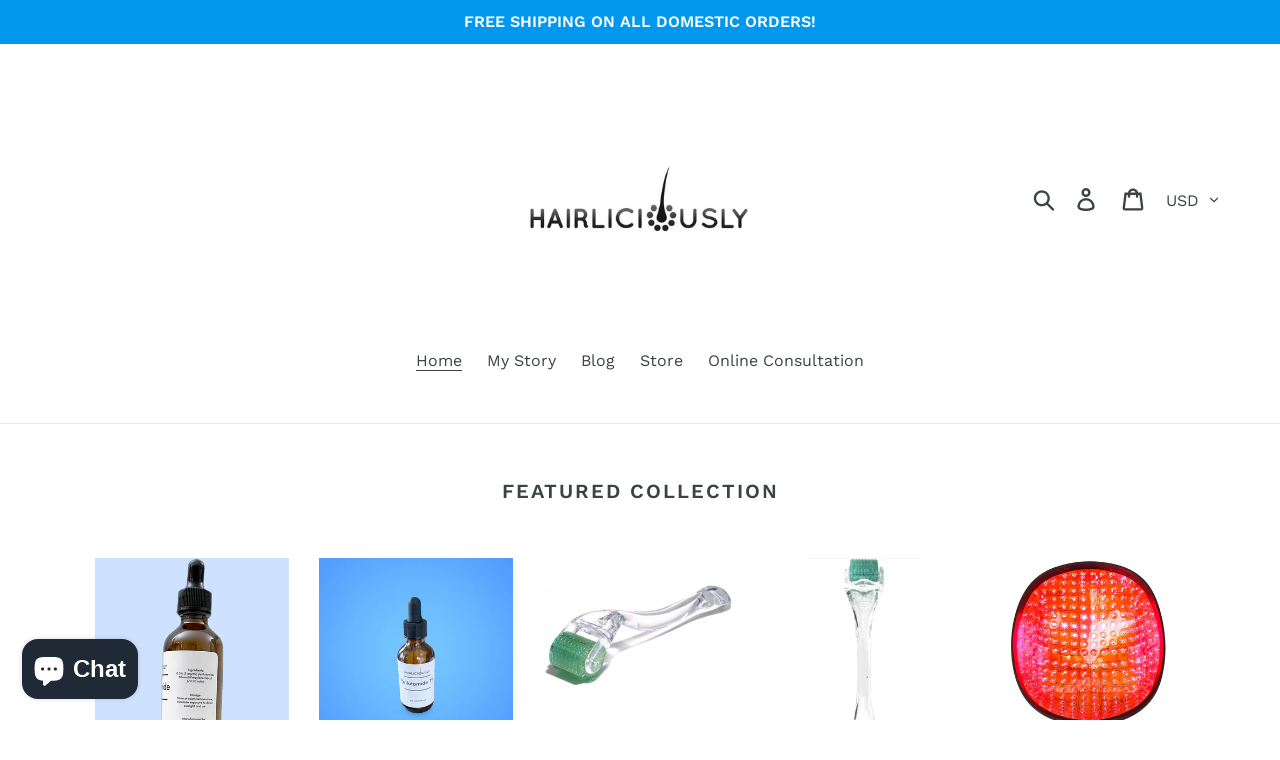

--- FILE ---
content_type: text/javascript
request_url: https://cdn.appsmav.com/sb/assets/widgets/791/91/34791.js?v=1768977900000
body_size: -3
content:
var sb_config={settings:[],bonus_settings:[],widget:[],last_modified:1631514003,site_custom_config:[],shop_url:"http:\/\/hairliciously.com",site_status:0}